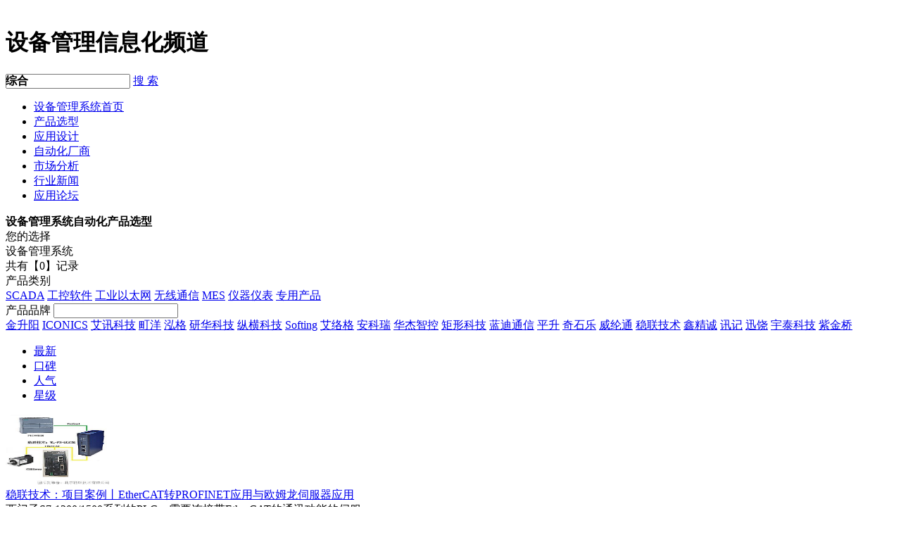

--- FILE ---
content_type: text/html; charset=utf-8
request_url: http://www.gongkong.com/product/applyList?pageIndex=4&pageSize=6&iid=3688&status=3&isAsc=1
body_size: 11547
content:

<!DOCTYPE html>
<html>
<head>
    <title>设备管理系统自动化产品选型-中国工控网</title>
    <meta name="keywords" content="设备管理系统自动化产品选型,产品对比,产品介绍,资料下载,设备动态监测,智能设备维护,设备资产管理,设备全生命周期管理,其它,中国工控网" />
    <meta name="description" content="产品选型栏目为您提供新近的设备管理系统行业产品选型,产品对比,产品介绍,资料下载,设备动态监测,智能设备维护,设备资产管理,设备全生命周期管理,其它,更多设备管理系统产品选型尽在中国工控网官方网站" />
    <meta charset="utf-8">
    
    <script type="text/javascript" src="//src.gongkong.com/website/gongkong/js/jquery-1.7.1.min.js"></script>
    
    
    <script src="//src.gongkong.com/website/gongkong/js/shade.js" type="text/javascript"></script>
    <script src="//src.gongkong.com/website/gongkong/js/magis.js" type="text/javascript"></script>
    <script src="//src.gongkong.com/website/gongkong/js/industrychannel.js"></script>
    <script src="//src.gongkong.com/website/gongkong/js/RecordLog.js" type="text/javascript"></script>
    <script src="//src.gongkong.com/website/gongkong/layui/lay/modules/layer.js"></script>
    <link href="//src.gongkong.com/website/gongkong/css/app.css" rel="stylesheet" />
    <link href="//src.gongkong.com/website/gongkong/css/app_sub_menu_app.css" rel="stylesheet" />
    
    <link href="//src.gongkong.com/website/gongkong/css/common.css" rel="stylesheet" />
    <link href="//src.gongkong.com/website/gongkong/css/shade.css" rel="stylesheet" />
    <link href="//src.gongkong.com/website/gongkong/layui/css/modules/layer/default/layer.css" rel="stylesheet" />
    
    <link href="//src.gongkong.com/website/gongkong/css/app_style.css" rel="stylesheet" type="text/css" />
    <script type="text/javascript" src="//src.gongkong.com/website/gongkong/js/apply.js"></script>
    

    
    <script type="text/javascript">
        
        $(function () {
            var st = 0;
            $(".show_link").mouseenter(function () {
                var link = $(this).attr("values");
                if (st == 0) {
                    $(".list_link .top_search_l").each(function () {
                        var val = $(this).attr("values");
                        if (val == link) {
                            $(this).hide().siblings().show();
                        }
                    })
                    $(".list_link").show();
                    st = 1;
                }

            })
            $("#Search_div").mouseleave(function () {

                $(".list_link").hide();
                st = 0;
            })
            $(".list_link .top_search_3").click(function () {
                var val = $(this).attr("values");
                var surl = $(this).attr("surl");
                var txt = $(this).text();
                $("#currSearch").removeAttr("values").attr("values", val);
                $("#currSearch").removeAttr("surl").attr("surl", surl);
                $("#currSearch").text(txt);
                $(".list_link").hide();
                st = 0;
            })

            LoadHeaderAdv('3688');
        });
        function site_go() {
            if (document.getElementById("txtKey").value == '输入关键词' || document.getElementById("txtKey") == '') {
                window.alert("关键词不能为空");
                document.getElementById("txtKey").focus();
                return false;
            }
            //var url = "http://search.gongkong.com/";
            //var link = document.getElementById('isearch').value;
            //var link = $(".show_link").attr("surl");
            var para = escape(document.getElementById('txtKey').value);
            //window.open(url + link + 'query=' + para);
            var url = "http://s.gongkong.com/?ty=all&wd=" + escape(para);
            window.open(url);
        }
    </script>
    <script src="//src.gongkong.com/website/gongkong/js/BaiduSpread.js" async></script>

</head>
<body>

    <!-------------------------------------------------------header----------------------------------------------------->
    <input type="hidden" value="http://www.gongkong.com/gongkong2" id="webfig" />
    <!---------------------------------------top---------------------------------------------->
    

<input type="hidden" id="UserFace" value="" />
<input type="hidden" id="Hidden_loginname" value="" />
<input type="hidden" id="Hidden_nickname" value="" />

<script src="//src.gongkong.com/website/gongkong/js/UserLogin.js"></script>
<script src="//src.gongkong.com/gongkongHeader/js/nav_header2021.js"></script>

<script src="//src.gongkong.com/website/gongkong/js/common.js" type="text/javascript"></script>

    
    <style type="text/css">
        .search-field input {
            margin-top: 0px;
        }
    </style>
    <!---------------------------------------gg---------------------------------------------->
    <div class="header">
        
        <div style="height:10px">
        </div>
        <div class="top_gg">
        </div>
        <!---------------------------------------logo/search--------------------------------------------->
        <div class="top_bottom">

            <div class="f_l">
                <div class="top_logo"></div>
                <span>
                    <h1 class="logo_title">设备管理信息化频道</h1>
                </span>
            </div>
            
            <div class="fr">
                
                <strong class="fl zh_l">
                    <div class="zh_xl " style="width: 100px; height: 30px; position: absolute;" id="Search_div">
                        <span class="top_search_l show_link" values="sv1" id="currSearch" surl="search.aspx?k=zh&" style="text-align: center;">综合 </span>
                        <div style="display: none" class="list_link zh_xl_text">
                            <span class="top_search_3" values="sv1" surl="search.aspx?k=zh&"><a href="javascript:void(0)">综合</a></span>
                            <span class="top_search_3" values="sv2" surl="search.aspx?k=js&"><a href="javascript:void(0)">应用案例</a></span>
                            <span class="top_search_3" values="sv3" surl="search.aspx?k=js&"><a href="javascript:void(0)">解决方案</a></span>
                            <span class="top_search_3" values="sv4" surl="search.aspx?k=js&"><a href="javascript:void(0)">专业论文</a></span>
                            <span class="top_search_3" values="sv5" surl="search.aspx?k=xw&"><a href="javascript:void(0)">市场分析</a></span>
                            <span class="top_search_3" values="sv6" surl="search.aspx?k=cp&"><a href="javascript:void(0)">自动化产品</a></span>
                            <span class="top_search_3" values="sv7" surl="search.aspx?k=zt&"><a href="javascript:void(0)">资料下载</a></span>
                            <span class="top_search_3" values="sv8" surl="search.aspx?k=lb&"><a href="javascript:void(0)">技术论坛</a></span>
                            <span class="top_search_3" values="sv9" surl="search.aspx?k=cs&"><a href="javascript:void(0)">自动化厂商</a></span>
                            <span class="top_search_3" values="sv10" surl="search.aspx?k=xw&">应用新闻</span>
                        </div>
                    </div>
                </strong>
                <div class="fr">
                    <span class="top_search">
                        <input name="txtKey" id="txtKey" type="text" value="" onblur="if(this.value=='') this.value='';" onclick="if (this.value == '') this.value = '';" onmousedown="if(event.button=='1'&amp;&amp;document.getElementById('txtKey').value=='')document.getElementById('txtKey').value='';" onmouseover="this.focus()" onkeypress="if(event.keyCode==13){site_go();return false;}" title="支持多关键词搜索，用空格或逗号隔开" />
                        <a href="#"><span class="top_search_r" onclick="site_go();" class="hand" alt="工控搜索">搜 索</span> </a>
                    </span>
                </div>
            </div>
        </div>
    </div>

    <!---------------------------------------main-nav--------------------------------------------->

    <div class="f12 fcolor1 lay_100 clearfix fl">
        <nav class="nav_app f14 w_nav">
            <ul>
                
                <li><a href="/it/dm/" id="home">设备管理系统首页</a></li>
                <li><a href="/it/dm/product.html" id="product">产品选型</a></li>
                <li><a href="/it/dm/design.html" id="design">应用设计</a></li>
                <li><a href="/it/dm/company.html" id="company">自动化厂商</a></li>
                <li><a href="/it/dm/consult.html" id="consult">市场分析</a></li>
                <li><a href="/it/dm/news.html" id="news">行业新闻</a></li>
                <li><a href="http://bbs.gongkong.com/Industry.htm" target="_blank">应用论坛</a></li>

                
            </ul>
        </nav>
    </div>
    <div style="clear: both"></div>
    
    
<div class="wrap">
    <div id="hidSearch">
        <input type="hidden" id="status" name="status" value="3" />
        <input type="hidden" id="cid" name="cid" value="0" />
        <input type="hidden" id="bid" name="bid" value="0" />
        <input type="hidden" id="iid" name="iid" value="3688" />
        <input type="hidden" id="pid" name="pid" value="0" />
        <input type="hidden" id="tname" name="tname" value="设备管理系统" />
        <input type="hidden" id="tid" name="tid" value="3688" />
        <input type="hidden" id="currid" name="currid" value="3688" />
        <input type="hidden" id="type" name="type" value="设备管理系统" />
    </div>
    <div class="xxcp ">
        <!--------------------------------------one--------------------------------------------->
        <div class="xxcp_1">
            <div class="xxcp_1_l">
                <div class="f_l"><strong><span>设备管理系统</span>自动化产品选型</strong></div>
            </div>
            <div class="xxcp_1_1_xl_fc smenu" id="div_appmenu_menu" style="display: none">
                <div>
                    <span style="display:block;clear:both; width:720px; text-align:center; background-color:#f1f1f1; font-weight:bold;" >OEM</span>
                        <span><a href="javascript:void(0);" onclick="ShowMenuClick(1002,'product')" title="机床工具">机床工具</a></span>
                        <span><a href="javascript:void(0);" onclick="ShowMenuClick(987,'product')" title="纺织机械">纺织机械</a></span>
                        <span><a href="javascript:void(0);" onclick="ShowMenuClick(997,'product')" title="包装机械">包装机械</a></span>
                        <span><a href="javascript:void(0);" onclick="ShowMenuClick(992,'product')" title="食品机械">食品机械</a></span>
                        <span><a href="javascript:void(0);" onclick="ShowMenuClick(990,'product')" title="风电设备">风电设备</a></span>
                        <span><a href="javascript:void(0);" onclick="ShowMenuClick(1005,'product')" title="起重机械">起重机械</a></span>
                        <span><a href="javascript:void(0);" onclick="ShowMenuClick(1009,'product')" title="工程机械">工程机械</a></span>
                        <span><a href="javascript:void(0);" onclick="ShowMenuClick(3632,'product')" title="矿业机械">矿业机械</a></span>
                        <span><a href="javascript:void(0);" onclick="ShowMenuClick(1003,'product')" title="电梯">电梯</a></span>
                        <span><a href="javascript:void(0);" onclick="ShowMenuClick(1007,'product')" title="电子制造设备">电子制造设备</a></span>
                        <span><a href="javascript:void(0);" onclick="ShowMenuClick(991,'product')" title="橡胶机械">橡胶机械</a></span>
                        <span><a href="javascript:void(0);" onclick="ShowMenuClick(989,'product')" title="塑料机械">塑料机械</a></span>
                        <span><a href="javascript:void(0);" onclick="ShowMenuClick(999,'product')" title="印刷机械">印刷机械</a></span>
                        <span><a href="javascript:void(0);" onclick="ShowMenuClick(1000,'product')" title="烟草机械">烟草机械</a></span>
                        <span><a href="javascript:void(0);" onclick="ShowMenuClick(1006,'product')" title="暖通空调">暖通空调</a></span>
                        <span><a href="javascript:void(0);" onclick="ShowMenuClick(998,'product')" title="制药机械">制药机械</a></span>
                        <span><a href="javascript:void(0);" onclick="ShowMenuClick(1001,'product')" title="木工机械">木工机械</a></span>
                        <span><a href="javascript:void(0);" onclick="ShowMenuClick(3623,'product')" title="交通运输工具">交通运输工具</a></span>
                        <span><a href="javascript:void(0);" onclick="ShowMenuClick(1004,'product')" title="物流仓储设备">物流仓储设备</a></span>
                        <span><a href="javascript:void(0);" onclick="ShowMenuClick(3596,'product')" title="造纸机械">造纸机械</a></span>
                        <span><a href="javascript:void(0);" onclick="ShowMenuClick(1008,'product')" title="医疗器械">医疗器械</a></span>
                        <span><a href="javascript:void(0);" onclick="ShowMenuClick(3638,'product')" title="销售终端设备">销售终端设备</a></span>
                        <span><a href="javascript:void(0);" onclick="ShowMenuClick(953,'product')" title="通用机械">通用机械</a></span>
                        <span><a href="javascript:void(0);" onclick="ShowMenuClick(1010,'product')" title="OEM-其他">OEM-其他</a></span>
                    <span  style="display:block;clear:both; width:720px; text-align:center; background-color:#f1f1f1; font-weight:bold;" >最终用户</span>
                        <span><a href="javascript:void(0);" onclick="ShowMenuClick(960,'product')" title="电力">电力</a></span>
                        <span><a href="javascript:void(0);" onclick="ShowMenuClick(988,'product')" title="新能源">新能源</a></span>
                        <span><a href="javascript:void(0);" onclick="ShowMenuClick(3742,'product')" title="太阳能">太阳能</a></span>
                        <span><a href="javascript:void(0);" onclick="ShowMenuClick(3743,'product')" title="锂电池">锂电池</a></span>
                        <span><a href="javascript:void(0);" onclick="ShowMenuClick(3744,'product')" title="新型储能">新型储能</a></span>
                        <span><a href="javascript:void(0);" onclick="ShowMenuClick(958,'product')" title="油气">油气</a></span>
                        <span><a href="javascript:void(0);" onclick="ShowMenuClick(957,'product')" title="石化">石化</a></span>
                        <span><a href="javascript:void(0);" onclick="ShowMenuClick(959,'product')" title="化工">化工</a></span>
                        <span><a href="javascript:void(0);" onclick="ShowMenuClick(956,'product')" title="冶金">冶金</a></span>
                        <span><a href="javascript:void(0);" onclick="ShowMenuClick(964,'product')" title="汽车制造">汽车制造</a></span>
                        <span><a href="javascript:void(0);" onclick="ShowMenuClick(968,'product')" title="电子产品制造">电子产品制造</a></span>
                        <span><a href="javascript:void(0);" onclick="ShowMenuClick(961,'product')" title="建材">建材</a></span>
                        <span><a href="javascript:void(0);" onclick="ShowMenuClick(962,'product')" title="造纸">造纸</a></span>
                        <span><a href="javascript:void(0);" onclick="ShowMenuClick(973,'product')" title="工业炉">工业炉</a></span>
                        <span><a href="javascript:void(0);" onclick="ShowMenuClick(963,'product')" title="矿业">矿业</a></span>
                        <span><a href="javascript:void(0);" onclick="ShowMenuClick(965,'product')" title="食品饮料">食品饮料</a></span>
                        <span><a href="javascript:void(0);" onclick="ShowMenuClick(3686,'product')" title="纺织化纤">纺织化纤</a></span>
                        <span><a href="javascript:void(0);" onclick="ShowMenuClick(969,'product')" title="制药">制药</a></span>
                        <span><a href="javascript:void(0);" onclick="ShowMenuClick(3647,'product')" title="公共设施">公共设施</a></span>
                        <span><a href="javascript:void(0);" onclick="ShowMenuClick(974,'product')" title="市政">市政</a></span>
                        <span><a href="javascript:void(0);" onclick="ShowMenuClick(984,'product')" title="轨道交通">轨道交通</a></span>
                        <span><a href="javascript:void(0);" onclick="ShowMenuClick(986,'product')" title="交通运输">交通运输</a></span>
                        <span><a href="javascript:void(0);" onclick="ShowMenuClick(3657,'product')" title="物流仓储">物流仓储</a></span>
                        <span><a href="javascript:void(0);" onclick="ShowMenuClick(981,'product')" title="水利">水利</a></span>
                        <span><a href="javascript:void(0);" onclick="ShowMenuClick(3666,'product')" title="环保">环保</a></span>
                        <span><a href="javascript:void(0);" onclick="ShowMenuClick(975,'product')" title="建筑楼宇">建筑楼宇</a></span>
                        <span><a href="javascript:void(0);" onclick="ShowMenuClick(976,'product')" title="安防">安防</a></span>
                        <span><a href="javascript:void(0);" onclick="ShowMenuClick(982,'product')" title="军工">军工</a></span>
                        <span><a href="javascript:void(0);" onclick="ShowMenuClick(3679,'product')" title="农林牧渔">农林牧渔</a></span>
                        <span><a href="javascript:void(0);" onclick="ShowMenuClick(3687,'product')" title="EU-其它">EU-其它</a></span>
                    <span  style="display:block;clear:both; width:720px; text-align:center; background-color:#f1f1f1; font-weight:bold;"></span>
                        <span><a href="javascript:void(0);" onclick="ShowMenuClick(3710,'product')" title="工厂信息化">工厂信息化</a></span>
                        <span><a href="javascript:void(0);" onclick="ShowMenuClick(3689,'product')" title="能源管理系统">能源管理系统</a></span>
                        <span><a href="javascript:void(0);" onclick="ShowMenuClick(3688,'product')" title="设备管理系统">设备管理系统</a></span>
                        <span><a href="javascript:void(0);" onclick="ShowMenuClick(3690,'product')" title="企业信息化-其它">企业信息化-其...</a></span>
                </div>
            </div>
            <div class="xxcp_1_c">
                <span class="f_l m_l6 m_r4 ">您的选择</span>
                <div class="xxcp_1_l_xl" id="div_appmenu" onmouseover="showMenu('div_appmenu')">设备管理系统
                </div>

                <div id="divTI">
                </div>
                <div id="divTC">
                </div>
                <div id="divTB">
                </div>
                <div id="divTP">
                </div>
            </div>
            <div class="xxcp_1_r"><span>共有【<span id="spanTotal">0</span>】记录</span></div>
        </div>

        <div class="clear"></div>
        <!--------------------------------------two--------------------------------------------->
        <!--------------------------------------four--------------------------------------------->
            <div class="xxcp_3 ">
                <div class="xxcp_3_l">产品类别</div>
                <div class="xxcp_3_r02 " id="divCategoryID">
                    <div class="gdt">
                            <span onclick="GetTotleMethod(1,758,'SCADA')" ><a href="javascript:void(0)" title="SCADA">SCADA</a></span>
                            <span onclick="GetTotleMethod(1,6,'工控软件')" ><a href="javascript:void(0)" title="工控软件">工控软件</a></span>
                            <span onclick="GetTotleMethod(1,82,'工业以太网')" ><a href="javascript:void(0)" title="工业以太网">工业以太网</a></span>
                            <span onclick="GetTotleMethod(1,753,'无线通信')" ><a href="javascript:void(0)" title="无线通信">无线通信</a></span>
                            <span onclick="GetTotleMethod(1,1802,'MES')" ><a href="javascript:void(0)" title="MES">MES</a></span>
                            <span onclick="GetTotleMethod(1,1832,'仪器仪表')" ><a href="javascript:void(0)" title="仪器仪表">仪器仪表</a></span>
                            <span onclick="GetTotleMethod(1,1403,'专用产品')" ><a href="javascript:void(0)" title="专用产品">专用产品</a></span>
                    </div>
                </div>
            </div>
            <div class="clear"></div>
        <!--------------------------------------three--------------------------------------------->
            <div class="xxcp_3 " id="div_b1">
                <div class="xxcp_3_l">
                    <span class="wz grey9">产品品牌</span>
                    <span>
                        <input type="text" id="txtSerch" onkeyup="QueryBrandByName()" class="xxcp_3_l_search" value="" /></span>
                </div>
                <div class="xxcp_3_r">
                    <div class="js1" id="divMore" style="display: none">
                            <span id="morebrand_A" onclick="SearchBrand('A',this)"  class="dqzt" ><a href="javascript:void(0)">A</a></span>
                            <span id="morebrand_B" onclick="SearchBrand('B',this)"   style="display:none"><a href="javascript:void(0)">B</a></span>
                            <span id="morebrand_C" onclick="SearchBrand('C',this)"   style="display:none"><a href="javascript:void(0)">C</a></span>
                            <span id="morebrand_D" onclick="SearchBrand('D',this)"   style="display:none"><a href="javascript:void(0)">D</a></span>
                            <span id="morebrand_E" onclick="SearchBrand('E',this)"   style="display:none"><a href="javascript:void(0)">E</a></span>
                            <span id="morebrand_F" onclick="SearchBrand('F',this)"   style="display:none"><a href="javascript:void(0)">F</a></span>
                            <span id="morebrand_G" onclick="SearchBrand('G',this)"   style="display:none"><a href="javascript:void(0)">G</a></span>
                            <span id="morebrand_H" onclick="SearchBrand('H',this)"  ><a href="javascript:void(0)">H</a></span>
                            <span id="morebrand_I" onclick="SearchBrand('I',this)"  ><a href="javascript:void(0)">I</a></span>
                            <span id="morebrand_J" onclick="SearchBrand('J',this)"  ><a href="javascript:void(0)">J</a></span>
                            <span id="morebrand_K" onclick="SearchBrand('K',this)"   style="display:none"><a href="javascript:void(0)">K</a></span>
                            <span id="morebrand_L" onclick="SearchBrand('L',this)"  ><a href="javascript:void(0)">L</a></span>
                            <span id="morebrand_M" onclick="SearchBrand('M',this)"   style="display:none"><a href="javascript:void(0)">M</a></span>
                            <span id="morebrand_N" onclick="SearchBrand('N',this)"   style="display:none"><a href="javascript:void(0)">N</a></span>
                            <span id="morebrand_O" onclick="SearchBrand('O',this)"   style="display:none"><a href="javascript:void(0)">O</a></span>
                            <span id="morebrand_P" onclick="SearchBrand('P',this)"   style="display:none"><a href="javascript:void(0)">P</a></span>
                            <span id="morebrand_Q" onclick="SearchBrand('Q',this)"  ><a href="javascript:void(0)">Q</a></span>
                            <span id="morebrand_R" onclick="SearchBrand('R',this)"   style="display:none"><a href="javascript:void(0)">R</a></span>
                            <span id="morebrand_S" onclick="SearchBrand('S',this)"  ><a href="javascript:void(0)">S</a></span>
                            <span id="morebrand_T" onclick="SearchBrand('T',this)"  ><a href="javascript:void(0)">T</a></span>
                            <span id="morebrand_U" onclick="SearchBrand('U',this)"   style="display:none"><a href="javascript:void(0)">U</a></span>
                            <span id="morebrand_V" onclick="SearchBrand('V',this)"   style="display:none"><a href="javascript:void(0)">V</a></span>
                            <span id="morebrand_W" onclick="SearchBrand('W',this)"  ><a href="javascript:void(0)">W</a></span>
                            <span id="morebrand_X" onclick="SearchBrand('X',this)"  ><a href="javascript:void(0)">X</a></span>
                            <span id="morebrand_Y" onclick="SearchBrand('Y',this)"  ><a href="javascript:void(0)">Y</a></span>
                            <span id="morebrand_Z" onclick="SearchBrand('Z',this)"  ><a href="javascript:void(0)">Z</a></span>
                    </div>
                    <div class="clear"></div>
                    <div class="gdt1" id="div_brand">
                            <span onclick="GetTotleMethod(2,118,'金升阳')" >
                                <a href="javascript:void(0)" title="金升阳">金升阳</a></span>
                            <span onclick="GetTotleMethod(2,182,'ICONICS')" >
                                <a href="javascript:void(0)" title="ICONICS">ICONICS</a></span>
                            <span onclick="GetTotleMethod(2,8,'艾讯科技')" >
                                <a href="javascript:void(0)" title="艾讯科技">艾讯科技</a></span>
                            <span onclick="GetTotleMethod(2,334,'町洋')" >
                                <a href="javascript:void(0)" title="町洋">町洋</a></span>
                            <span onclick="GetTotleMethod(2,71,'泓格')" >
                                <a href="javascript:void(0)" title="泓格">泓格</a></span>
                            <span onclick="GetTotleMethod(2,6,'研华科技')" >
                                <a href="javascript:void(0)" title="研华科技">研华科技</a></span>
                            <span onclick="GetTotleMethod(2,1317,'纵横科技')" >
                                <a href="javascript:void(0)" title="纵横科技">纵横科技</a></span>
                            <span onclick="GetTotleMethod(2,2696,'Softing')" >
                                <a href="javascript:void(0)" title="Softing">Softing</a></span>
                            <span onclick="GetTotleMethod(2,1799,'艾络格')" >
                                <a href="javascript:void(0)" title="艾络格">艾络格</a></span>
                            <span onclick="GetTotleMethod(2,1325,'安科瑞')" >
                                <a href="javascript:void(0)" title="安科瑞">安科瑞</a></span>
                            <span onclick="GetTotleMethod(2,2516,'华杰智控')" >
                                <a href="javascript:void(0)" title="华杰智控">华杰智控</a></span>
                            <span onclick="GetTotleMethod(2,1487,'矩形科技')" >
                                <a href="javascript:void(0)" title="矩形科技">矩形科技</a></span>
                            <span onclick="GetTotleMethod(2,1932,'蓝迪通信')" >
                                <a href="javascript:void(0)" title="蓝迪通信">蓝迪通信</a></span>
                            <span onclick="GetTotleMethod(2,1423,'平升')" >
                                <a href="javascript:void(0)" title="平升">平升</a></span>
                            <span onclick="GetTotleMethod(2,25,'奇石乐')" >
                                <a href="javascript:void(0)" title="奇石乐">奇石乐</a></span>
                            <span onclick="GetTotleMethod(2,290,'威纶通')" >
                                <a href="javascript:void(0)" title="威纶通">威纶通</a></span>
                            <span onclick="GetTotleMethod(2,2781,'稳联技术')" >
                                <a href="javascript:void(0)" title="稳联技术">稳联技术</a></span>
                            <span onclick="GetTotleMethod(2,2651,'鑫精诚')" >
                                <a href="javascript:void(0)" title="鑫精诚">鑫精诚</a></span>
                            <span onclick="GetTotleMethod(2,853,'讯记')" >
                                <a href="javascript:void(0)" title="讯记">讯记</a></span>
                            <span onclick="GetTotleMethod(2,1958,'迅饶')" >
                                <a href="javascript:void(0)" title="迅饶">迅饶</a></span>
                            <span onclick="GetTotleMethod(2,2307,'宇泰科技')" >
                                <a href="javascript:void(0)" title="宇泰科技">宇泰科技</a></span>
                            <span onclick="GetTotleMethod(2,176,'紫金桥')" >
                                <a href="javascript:void(0)" title="紫金桥">紫金桥</a></span>
                    </div>
                </div>

                <div class="xxcp_3_more_x" id="b_More" onclick="BrandMore()"  style="display:none"><span id="spMore">更多</span></div>
            </div>
            </div>
    <input type="hidden" id="hidBrandList" name="hidBrandList" value="[{&quot;brandId&quot;:118,&quot;brandName&quot;:&quot;金升阳&quot;,&quot;brandPinyin&quot;:&quot;jinshengyang&quot;,&quot;parentId&quot;:0,&quot;isRecommend&quot;:true,&quot;recommendNum&quot;:-11,&quot;RecommendOrder&quot;:0,&quot;brandEN&quot;:null,&quot;CompanyID&quot;:0,&quot;orderNum&quot;:0,&quot;BrandLogo&quot;:null},{&quot;brandId&quot;:182,&quot;brandName&quot;:&quot;ICONICS&quot;,&quot;brandPinyin&quot;:&quot;iconics&quot;,&quot;parentId&quot;:0,&quot;isRecommend&quot;:true,&quot;recommendNum&quot;:-2,&quot;RecommendOrder&quot;:0,&quot;brandEN&quot;:null,&quot;CompanyID&quot;:0,&quot;orderNum&quot;:0,&quot;BrandLogo&quot;:null},{&quot;brandId&quot;:8,&quot;brandName&quot;:&quot;艾讯科技&quot;,&quot;brandPinyin&quot;:&quot;aixunkeji&quot;,&quot;parentId&quot;:0,&quot;isRecommend&quot;:true,&quot;recommendNum&quot;:-2,&quot;RecommendOrder&quot;:0,&quot;brandEN&quot;:null,&quot;CompanyID&quot;:0,&quot;orderNum&quot;:0,&quot;BrandLogo&quot;:null},{&quot;brandId&quot;:334,&quot;brandName&quot;:&quot;町洋&quot;,&quot;brandPinyin&quot;:&quot;tingyang&quot;,&quot;parentId&quot;:0,&quot;isRecommend&quot;:true,&quot;recommendNum&quot;:-1,&quot;RecommendOrder&quot;:0,&quot;brandEN&quot;:null,&quot;CompanyID&quot;:0,&quot;orderNum&quot;:0,&quot;BrandLogo&quot;:null},{&quot;brandId&quot;:71,&quot;brandName&quot;:&quot;泓格&quot;,&quot;brandPinyin&quot;:&quot;hongge&quot;,&quot;parentId&quot;:0,&quot;isRecommend&quot;:true,&quot;recommendNum&quot;:0,&quot;RecommendOrder&quot;:0,&quot;brandEN&quot;:null,&quot;CompanyID&quot;:0,&quot;orderNum&quot;:0,&quot;BrandLogo&quot;:null},{&quot;brandId&quot;:6,&quot;brandName&quot;:&quot;研华科技&quot;,&quot;brandPinyin&quot;:&quot;yanhuakeji&quot;,&quot;parentId&quot;:0,&quot;isRecommend&quot;:true,&quot;recommendNum&quot;:0,&quot;RecommendOrder&quot;:0,&quot;brandEN&quot;:null,&quot;CompanyID&quot;:0,&quot;orderNum&quot;:0,&quot;BrandLogo&quot;:null},{&quot;brandId&quot;:1317,&quot;brandName&quot;:&quot;纵横科技&quot;,&quot;brandPinyin&quot;:&quot;zonghengkeji&quot;,&quot;parentId&quot;:0,&quot;isRecommend&quot;:true,&quot;recommendNum&quot;:0,&quot;RecommendOrder&quot;:0,&quot;brandEN&quot;:null,&quot;CompanyID&quot;:0,&quot;orderNum&quot;:0,&quot;BrandLogo&quot;:null},{&quot;brandId&quot;:2696,&quot;brandName&quot;:&quot;Softing&quot;,&quot;brandPinyin&quot;:&quot;Softing&quot;,&quot;parentId&quot;:0,&quot;isRecommend&quot;:false,&quot;recommendNum&quot;:0,&quot;RecommendOrder&quot;:0,&quot;brandEN&quot;:null,&quot;CompanyID&quot;:0,&quot;orderNum&quot;:0,&quot;BrandLogo&quot;:null},{&quot;brandId&quot;:1799,&quot;brandName&quot;:&quot;艾络格&quot;,&quot;brandPinyin&quot;:&quot;ailuoge&quot;,&quot;parentId&quot;:0,&quot;isRecommend&quot;:false,&quot;recommendNum&quot;:0,&quot;RecommendOrder&quot;:0,&quot;brandEN&quot;:null,&quot;CompanyID&quot;:0,&quot;orderNum&quot;:0,&quot;BrandLogo&quot;:null},{&quot;brandId&quot;:1325,&quot;brandName&quot;:&quot;安科瑞&quot;,&quot;brandPinyin&quot;:&quot;ankerui&quot;,&quot;parentId&quot;:0,&quot;isRecommend&quot;:false,&quot;recommendNum&quot;:0,&quot;RecommendOrder&quot;:0,&quot;brandEN&quot;:null,&quot;CompanyID&quot;:0,&quot;orderNum&quot;:0,&quot;BrandLogo&quot;:null},{&quot;brandId&quot;:2516,&quot;brandName&quot;:&quot;华杰智控&quot;,&quot;brandPinyin&quot;:&quot;huajiezhikong&quot;,&quot;parentId&quot;:0,&quot;isRecommend&quot;:false,&quot;recommendNum&quot;:0,&quot;RecommendOrder&quot;:0,&quot;brandEN&quot;:null,&quot;CompanyID&quot;:0,&quot;orderNum&quot;:0,&quot;BrandLogo&quot;:null},{&quot;brandId&quot;:1487,&quot;brandName&quot;:&quot;矩形科技&quot;,&quot;brandPinyin&quot;:&quot;juxingkeji&quot;,&quot;parentId&quot;:0,&quot;isRecommend&quot;:false,&quot;recommendNum&quot;:0,&quot;RecommendOrder&quot;:0,&quot;brandEN&quot;:null,&quot;CompanyID&quot;:0,&quot;orderNum&quot;:0,&quot;BrandLogo&quot;:null},{&quot;brandId&quot;:1932,&quot;brandName&quot;:&quot;蓝迪通信&quot;,&quot;brandPinyin&quot;:&quot;landitongxin&quot;,&quot;parentId&quot;:0,&quot;isRecommend&quot;:false,&quot;recommendNum&quot;:0,&quot;RecommendOrder&quot;:0,&quot;brandEN&quot;:null,&quot;CompanyID&quot;:0,&quot;orderNum&quot;:0,&quot;BrandLogo&quot;:null},{&quot;brandId&quot;:1423,&quot;brandName&quot;:&quot;平升&quot;,&quot;brandPinyin&quot;:&quot;tangshanpingsheng&quot;,&quot;parentId&quot;:0,&quot;isRecommend&quot;:false,&quot;recommendNum&quot;:0,&quot;RecommendOrder&quot;:0,&quot;brandEN&quot;:null,&quot;CompanyID&quot;:0,&quot;orderNum&quot;:0,&quot;BrandLogo&quot;:null},{&quot;brandId&quot;:25,&quot;brandName&quot;:&quot;奇石乐&quot;,&quot;brandPinyin&quot;:&quot;qishile&quot;,&quot;parentId&quot;:0,&quot;isRecommend&quot;:false,&quot;recommendNum&quot;:0,&quot;RecommendOrder&quot;:0,&quot;brandEN&quot;:null,&quot;CompanyID&quot;:0,&quot;orderNum&quot;:0,&quot;BrandLogo&quot;:null},{&quot;brandId&quot;:290,&quot;brandName&quot;:&quot;威纶通&quot;,&quot;brandPinyin&quot;:&quot;weiluntong&quot;,&quot;parentId&quot;:0,&quot;isRecommend&quot;:false,&quot;recommendNum&quot;:0,&quot;RecommendOrder&quot;:0,&quot;brandEN&quot;:null,&quot;CompanyID&quot;:0,&quot;orderNum&quot;:0,&quot;BrandLogo&quot;:null},{&quot;brandId&quot;:2781,&quot;brandName&quot;:&quot;稳联技术&quot;,&quot;brandPinyin&quot;:&quot;wenlian&quot;,&quot;parentId&quot;:0,&quot;isRecommend&quot;:false,&quot;recommendNum&quot;:0,&quot;RecommendOrder&quot;:0,&quot;brandEN&quot;:null,&quot;CompanyID&quot;:0,&quot;orderNum&quot;:0,&quot;BrandLogo&quot;:null},{&quot;brandId&quot;:2651,&quot;brandName&quot;:&quot;鑫精诚&quot;,&quot;brandPinyin&quot;:&quot;xinjingcheng&quot;,&quot;parentId&quot;:0,&quot;isRecommend&quot;:false,&quot;recommendNum&quot;:0,&quot;RecommendOrder&quot;:0,&quot;brandEN&quot;:null,&quot;CompanyID&quot;:0,&quot;orderNum&quot;:0,&quot;BrandLogo&quot;:null},{&quot;brandId&quot;:853,&quot;brandName&quot;:&quot;讯记&quot;,&quot;brandPinyin&quot;:&quot;xunji&quot;,&quot;parentId&quot;:0,&quot;isRecommend&quot;:false,&quot;recommendNum&quot;:0,&quot;RecommendOrder&quot;:0,&quot;brandEN&quot;:null,&quot;CompanyID&quot;:0,&quot;orderNum&quot;:0,&quot;BrandLogo&quot;:null},{&quot;brandId&quot;:1958,&quot;brandName&quot;:&quot;迅饶&quot;,&quot;brandPinyin&quot;:&quot;xunrao&quot;,&quot;parentId&quot;:0,&quot;isRecommend&quot;:false,&quot;recommendNum&quot;:0,&quot;RecommendOrder&quot;:0,&quot;brandEN&quot;:null,&quot;CompanyID&quot;:0,&quot;orderNum&quot;:0,&quot;BrandLogo&quot;:null},{&quot;brandId&quot;:2307,&quot;brandName&quot;:&quot;宇泰科技&quot;,&quot;brandPinyin&quot;:&quot;yutaikeji&quot;,&quot;parentId&quot;:0,&quot;isRecommend&quot;:false,&quot;recommendNum&quot;:0,&quot;RecommendOrder&quot;:0,&quot;brandEN&quot;:null,&quot;CompanyID&quot;:0,&quot;orderNum&quot;:0,&quot;BrandLogo&quot;:null},{&quot;brandId&quot;:176,&quot;brandName&quot;:&quot;紫金桥&quot;,&quot;brandPinyin&quot;:&quot;zijinqiao&quot;,&quot;parentId&quot;:0,&quot;isRecommend&quot;:false,&quot;recommendNum&quot;:0,&quot;RecommendOrder&quot;:0,&quot;brandEN&quot;:null,&quot;CompanyID&quot;:0,&quot;orderNum&quot;:0,&quot;BrandLogo&quot;:null}]" />
    <input type="hidden" id="hidClearEmpty" name="hidClearEmpty" value="0" />
    <input type="hidden" value="http://www.gongkong.com" id="urlhost" />
    <input type="hidden" id="hidCurrIndustryName" name="hidCurrIndustryName" value="" />
</div>



    


<div class="wrap">
    <!---------------------------------------bztj------------------------------------------->
    <div class="cont_l">
        <div class="cont_tj">
            <div class="cont_tj_tit">

                <div class="cont_tj_tit_l">
                    <ul>
                        
                        <li id="otime" class="jt"><a href="javascript:void()" onclick="GetUrl('time',1)">最新</a></li>
                        <li id="opraise" class="jt"><a href="javascript:void()" onclick="GetUrl('praise',1)">口碑</a></li>
                        <li id="ohit" class="jt"><a href="javascript:void()" onclick="GetUrl('hit',1)">人气</a></li>
                        <li id="ostar" class="jt"><a href="javascript:void()" onclick="GetUrl('star',1)">星级</a></li>
                    </ul>
                </div>
                <div class="cont_tj_r f_l ff"><span class="btn_lv1"></span></div>
            </div>
            <div class="clear"></div>

            <!---------------------------------------tj list----------------------------------------->

            <div class="cont_tj_text">
                    <div class="cont_tj_list">
                        <div class="cont_tj_list_l">
                            <img width="150" height="100" src="http://upload.gongkong.com/upload/gongkong/baidueditorimage/202212/10/ac9ce0476fe84cef8fb8c0cd903d4c40_w.jpg"></div>
                        <div class="cont_tj_list_r">
                                <div class="cont_tj_list_r_tit"><a href="/news/202212/424779.html" target="_blank">稳联技术：项目案例丨EtherCAT转PROFINET应用与欧姆龙伺服器应用</a></div>
                            <div class="cont_tj_list_r_text" style="width: 518px">
                                <div class="text1">西门子S7-1200/1500系列的PLC，需要连接带EtherCAT的通讯功能的伺服驱动器等设备。稳联技术WL-PN-ECAT<a href="/news/202212/424779.html">[查看详情]</a></div>
                                <div class="text2">
                                    
                                    <span>来源：</span><span>新品速递</span>
                                    <span>人气：</span><span class="m_r_6 red">2357</span>
                                    <span>口碑：</span><span class="m_r_6 red">0</span>
                                    <span>星级：</span><span class=" m_r_6 starclass">0.0</span>
                                    <span>入网时间：</span><span>2022-12-10</span>

                                </div>
                                <div class="text3">
                                    
                                    <span class="btn_grey2 blue"><a href="/news/202212/424779.html#btnlogin" target="_blank">我要评论</a></span>

                                </div>
                            </div>
                        </div>
                    </div>
                    <div class="cont_tj_list">
                        <div class="cont_tj_list_l">
                            <img width="150" height="100" src="http://upload.gongkong.com/Upload/gongkong/newsImage/202212/06/cebe1ff2444b4cd2a2c2813f0bc80bbc_20221206150916.png"></div>
                        <div class="cont_tj_list_r">
                                <div class="cont_tj_list_r_tit"><a href="/news/202212/424624.html" target="_blank">信捷XDATA数据大屏，体验可视化智能工业</a></div>
                            <div class="cont_tj_list_r_text" style="width: 518px">
                                <div class="text1">信捷XDATA数据大屏，体验可视化智能工业<a href="/news/202212/424624.html">[查看详情]</a></div>
                                <div class="text2">
                                    
                                    <span>来源：</span><span>新品速递</span>
                                    <span>人气：</span><span class="m_r_6 red">2555</span>
                                    <span>口碑：</span><span class="m_r_6 red">0</span>
                                    <span>星级：</span><span class=" m_r_6 starclass">0.0</span>
                                    <span>入网时间：</span><span>2022-12-06</span>

                                </div>
                                <div class="text3">
                                    
                                    <span class="btn_grey2 blue"><a href="/news/202212/424624.html#btnlogin" target="_blank">我要评论</a></span>

                                </div>
                            </div>
                        </div>
                    </div>
                    <div class="cont_tj_list">
                        <div class="cont_tj_list_l">
                            <img width="150" height="100" src="http://upload.gongkong.com/upload/gongkong/baidueditorimage/202209/28/08b1845d7868448da49c449863f3f661_w_a.jpeg"></div>
                        <div class="cont_tj_list_r">
                                <div class="cont_tj_list_r_tit"><a href="/news/202209/423213.html" target="_blank">华杰智控-485伺服通过profinet模块转成PN协议 可以不用编写modbus程序</a></div>
                            <div class="cont_tj_list_r_text" style="width: 518px">
                                <div class="text1">485伺服也可以通过我们profinet模块转成PN协议，不用编写modbus程序，相当于一个IO，直接IW，QW读写。<a href="/news/202209/423213.html">[查看详情]</a></div>
                                <div class="text2">
                                    
                                    <span>来源：</span><span>新品速递</span>
                                    <span>人气：</span><span class="m_r_6 red">2607</span>
                                    <span>口碑：</span><span class="m_r_6 red">0</span>
                                    <span>星级：</span><span class=" m_r_6 starclass">0.0</span>
                                    <span>入网时间：</span><span>2022-09-28</span>

                                </div>
                                <div class="text3">
                                    
                                    <span class="btn_grey2 blue"><a href="/news/202209/423213.html#btnlogin" target="_blank">我要评论</a></span>

                                </div>
                            </div>
                        </div>
                    </div>
                    <div class="cont_tj_list">
                        <div class="cont_tj_list_l">
                            <img width="150" height="100" src="http://upload.gongkong.com/Upload/gongkong/productInfoImage/202209/27/6036476bd5974bc0bfa9b54fe67bcec5_w_a.jpeg"></div>
                        <div class="cont_tj_list_r">
                                <div class="cont_tj_list_r_tit"><a href="/product/202209/133247.html" target="_blank">华杰智控 高精度k型热电偶采集网关</a></div>
                            <div class="cont_tj_list_r_text" style="width: 518px">
                                <div class="text1">profinet 16路K型热电偶，16路温度数据之间偏差不超过一度，单路精度&#177;0.1℃。外置冷端补偿，稳定性随环境温度变化而变<a href="/product/202209/133247.html">[查看详情]</a></div>
                                <div class="text2">
                                    
                                    <span>来源：</span><span>产品介绍</span>
                                    <span>人气：</span><span class="m_r_6 red">1463</span>
                                    <span>口碑：</span><span class="m_r_6 red">0</span>
                                    <span>星级：</span><span class=" m_r_6 starclass">0.0</span>
                                    <span>入网时间：</span><span>2022-09-27</span>

                                </div>
                                <div class="text3">
                                    
                                    <span class="btn_grey2 blue"><a href="/product/202209/133247.html#btnlogin" target="_blank">我要评论</a></span>

                                </div>
                            </div>
                        </div>
                    </div>
                    <div class="cont_tj_list">
                        <div class="cont_tj_list_l">
                            <img width="150" height="100" src="http://upload.gongkong.com/Upload/gongkong/newsImage/202209/27/1afeee4076fc49c3ae66c91ed6700621.png"></div>
                        <div class="cont_tj_list_r">
                                <div class="cont_tj_list_r_tit"><a href="/news/202209/423187.html" target="_blank">华杰智控推出Profinet温度模块 16路热电偶</a></div>
                            <div class="cont_tj_list_r_text" style="width: 518px">
                                <div class="text1">HJ5209K16是一款支持Profinet协议的分布式热电偶温度模块，可以作为西门子PLC的Profinet子站/从站模块, <a href="/news/202209/423187.html">[查看详情]</a></div>
                                <div class="text2">
                                    
                                    <span>来源：</span><span>新品速递</span>
                                    <span>人气：</span><span class="m_r_6 red">1588</span>
                                    <span>口碑：</span><span class="m_r_6 red">0</span>
                                    <span>星级：</span><span class=" m_r_6 starclass">0.0</span>
                                    <span>入网时间：</span><span>2022-09-27</span>

                                </div>
                                <div class="text3">
                                    
                                    <span class="btn_grey2 blue"><a href="/news/202209/423187.html#btnlogin" target="_blank">我要评论</a></span>

                                </div>
                            </div>
                        </div>
                    </div>
                    <div class="cont_tj_list">
                        <div class="cont_tj_list_l">
                            <img width="150" height="100" src="http://upload.gongkong.com/Upload/gongkong/productInfoImage/202209/24/32b32bf7114543d3b6a6b8ebed071f6e_w.png"></div>
                        <div class="cont_tj_list_r">
                                <div class="cont_tj_list_r_tit"><a href="/product/201705/105024.html" target="_blank">上海迅饶-IOM8400模块</a></div>
                            <div class="cont_tj_list_r_text" style="width: 518px">
                                <div class="text1">本产品采用主流的ARM核 32位微处理器，支持Modbus RTU和BACnet MS/TP两种协议（任选一种），可以实现控制器<a href="/product/201705/105024.html">[查看详情]</a></div>
                                <div class="text2">
                                    
                                    <span>来源：</span><span>产品介绍</span>
                                    <span>人气：</span><span class="m_r_6 red">2164</span>
                                    <span>口碑：</span><span class="m_r_6 red">0</span>
                                    <span>星级：</span><span class=" m_r_6 starclass">0.0</span>
                                    <span>入网时间：</span><span>2022-09-24</span>

                                </div>
                                <div class="text3">
                                    
                                    <span class="btn_grey2 blue"><a href="/product/201705/105024.html#btnlogin" target="_blank">我要评论</a></span>

                                </div>
                            </div>
                        </div>
                    </div>
                <div style="text-align: center">
                    <pre class="data_page">
<div class="gkPage"><span>总条数：341 | 当前第4/57页</span> <a href="/product/applyList?pageIndex=1&pageSize=6&iid=3688&status=3&isAsc=1" class="first_pager" >首页</a>  <a href="/product/applyList?pageIndex=3&pageSize=6&iid=3688&status=3&isAsc=1" class="prev_pager" >上一页</a>  <a href="/product/applyList?pageIndex=1&pageSize=6&iid=3688&status=3&isAsc=1" class="pager" >1</a>  <a href="/product/applyList?pageIndex=2&pageSize=6&iid=3688&status=3&isAsc=1" class="pager" >2</a>  <a href="/product/applyList?pageIndex=3&pageSize=6&iid=3688&status=3&isAsc=1" class="pager" >3</a>  <span class="current_pager" >4</span>  <a href="/product/applyList?pageIndex=5&pageSize=6&iid=3688&status=3&isAsc=1" class="pager" >5</a>  <a href="/product/applyList?pageIndex=6&pageSize=6&iid=3688&status=3&isAsc=1" class="pager" >6</a>  <a href="/product/applyList?pageIndex=7&pageSize=6&iid=3688&status=3&isAsc=1" class="pager" >7</a>  <a href="/product/applyList?pageIndex=8&pageSize=6&iid=3688&status=3&isAsc=1" class="pager" >8</a>  <a href="/product/applyList?pageIndex=9&pageSize=6&iid=3688&status=3&isAsc=1" class="pager" >9</a>  <a href="/product/applyList?pageIndex=10&pageSize=6&iid=3688&status=3&isAsc=1" class="pager" >10</a>  <a href="/product/applyList?pageIndex=14&pageSize=6&iid=3688&status=3&isAsc=1" class="next_group_pager" >...</a>  <a href="/product/applyList?pageIndex=5&pageSize=6&iid=3688&status=3&isAsc=1" class="next_pager" >下一页</a>  <a href="/product/applyList?pageIndex=57&pageSize=6&iid=3688&status=3&isAsc=1" class="last_pager" >尾页</a> </div>        </pre>
                </div>
                <input type="hidden" id="HidTotalCount" value="341"/>
            </div>
        </div>
    </div>


    <!--------------------------------------right----------------------------------------->
    <div class="cont_r">

        <!--------------------------------------like_250---------------------------------------->

        <div class="like_250 grey">
            <div id="guess"></div>
        </div>


        <!--------------------------------------xpsd---------------------------------------->
        <!--------------------------------------zxdp--------------------------------------->
    </div>
</div>
<div class="dbc" style="display: none">
    <ul class="dbc_ul" style="float: left">
    </ul>
    <span class="btn_grey2 ComClear " style="float: left"><a href="javascript:void(0)">清空</a></span>
    <span class="btn_grey2 ComSubmit" style="float: left"><a href="javascript:void(0)" id="ComSubmit" target="_blank">提交</a></span>
</div>
<input type="hidden" value="http://www.gongkong.com" id="webfig" />


<script type="text/javascript">
    //记录日志tracing
    if ('2014080115203000001' != "")
    {
        RecordLog('pagelist', 'applyproduct', '', '2014080115203000001');
    }
   
 </script>
    
<script id="Generalnavfooter" src="//src.gongkong.com/General_nav/footer_nav_2021.js"></script>

    
    
    <script src="//src.gongkong.com/website/gongkong/js/SelfPush.js"></script>
    
    <div id="divPagePinCode" style="padding: 20px 20px; text-align: center; display: none">
        <div id="divlayerCode" style="overflow:hidden">
            <input type="text" id="txtPincode" style="width: 200px; height: 34px; float: left; font-size: 14px;padding-left:10px" placeholder="请输入图形验证码" />
            <img style="float: left;text-align:center;height:38px;width:70px;" id="imgPincode"  title="点击换张图片" />
        </div>
        <div style="clear:both">
            <input type="button" id="btnvalimgcode"  value="提 交" style="background:#00b7ee;color:#fff;border-radius:3px;border-color:transparent;height:30px;width:100px;margin-top:10px;font-size:14px;">
            <input type="hidden" id="hidUrl" />
        </div>

    </div>
</body>
</html>
<script type="text/javascript">
    $(function () {
        var tempUrl = window.location.href.toLowerCase();
        //静态页面
        //动态页面
        var partStr = "design/applyList".toLowerCase();
        partStrHtml = "design.html".toLowerCase();
        if (tempUrl.indexOf(partStr) > 0 || tempUrl.indexOf(partStrHtml) > 0) {
            $("#design").addClass("curr_app");
            return;
        }

        //partStr = "news/applyList?type=consult".toLowerCase();
        partStr = "news/applyList".toLowerCase();
        partStrHtml = "consult.html".toLowerCase();
        if ((tempUrl.indexOf(partStr) > 0 && tempUrl.indexOf("type=consult")) > 0 || tempUrl.indexOf(partStrHtml) > 0) {
            $("#consult").addClass("curr_app");
            return;
        }
        //partStr = "news/applyList?type=news".toLowerCase();
        partStrHtml = "news.html".toLowerCase();
        if ((tempUrl.indexOf(partStr) > 0 && tempUrl.indexOf("type=news")) > 0 || tempUrl.indexOf(partStrHtml) > 0) {
            $("#news").addClass("curr_app");
            return;
        }
        partStr = "product/applyList".toLowerCase();
        partStrHtml = "product.html".toLowerCase();
        if (tempUrl.indexOf(partStr) > 0 || tempUrl.indexOf(partStrHtml) > 0) {
            $("#product").addClass("curr_app");
            return;
        }
        partStr = "company/applyList".toLowerCase();
        partStrHtml = "company.html".toLowerCase();
        if (tempUrl.indexOf(partStr) > 0 || tempUrl.indexOf(partStrHtml) > 0) {
            $("#company").addClass("curr_app");
            return;
        }
        partStr = "apply?iid".toLowerCase();
        partStrHtml = "index".toLowerCase();
        if (tempUrl.indexOf(partStr) > 0 || tempUrl.indexOf(partStrHtml) > 0) {
            $("#home").addClass("curr_app");
            return;
        }

        //var partStr = "download/applyList".toLowerCase();
        //partStrHtml = "download.html".toLowerCase();
        //if (tempUrl.indexOf(partStr) > 0 || tempUrl.indexOf(partStrHtml) > 0) {
        //    $("#download").addClass("curr_app");
        //    return;
        //}
        //partStr = "article/applyList".toLowerCase();
        //partStrHtml = "sample.html".toLowerCase();
        //if ((tempUrl.indexOf(partStr) > 0 && tempUrl.indexOf("type=sample")) > 0 || tempUrl.indexOf(partStrHtml) > 0) {
        //    $("#sample").addClass("curr_app");
        //    return;
        //}
        //partStrHtml = "solution.html".toLowerCase();
        //if ((tempUrl.indexOf(partStr) > 0 && tempUrl.indexOf("type=solution")) > 0 || tempUrl.indexOf(partStrHtml) > 0) {
        //    $("#solution").addClass("curr_app");
        //    return;
        //}
        //partStrHtml = "article.html".toLowerCase();
        //if ((tempUrl.indexOf(partStr) > 0 && tempUrl.indexOf("type=article")) > 0 || tempUrl.indexOf(partStrHtml) > 0) {
        //    $("#article").addClass("curr_app");
        //    return;
        //}
    });
</script>

